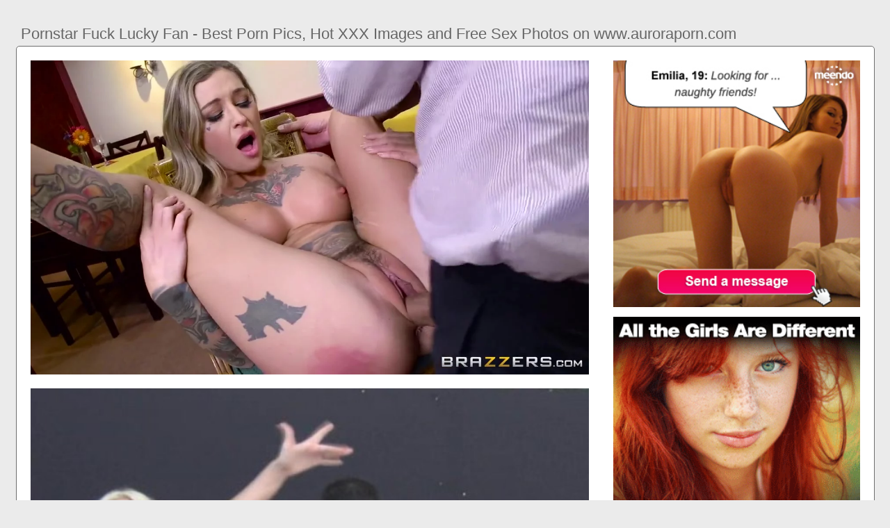

--- FILE ---
content_type: text/html; charset=UTF-8
request_url: https://www.auroraporn.com/pornstar-fuck-lucky-fan
body_size: 5774
content:
<!DOCTYPE html PUBLIC "-//W3C//DTD HTML 4.01//EN" "http://www.w3.org/TR/html4/strict.dtd"><html><head><title>Pornstar Fuck Lucky Fan - Best Porn Pics, Hot XXX Images and Free Sex Photos on www.auroraporn.com</title><meta http-equiv="Content-Type" content="text/html; charset=utf-8"><meta name="viewport" content="width=device-width, initial-scale=1"><script src="https://ajax.googleapis.com/ajax/libs/jquery/3.6.0/jquery.min.js"></script><script src="js/jquery.lazyload.min.js"></script><style>body,div,h1,li,ul{margin:0;padding:0}img{border:0;vertical-align:bottom}ul{font-size:13px;line-height:20px;padding:0 10px;list-style:none}h1{font-size:100%;font-weight:400;float:left;color:#666;padding:0 2px;font-size:22px;line-height:25px}q:after,q:before{content:''}a *{cursor:pointer}html{height:100%;background:#ebebeb}body{font-size:12px;line-height:14px;font-family:Arial,Helvetica,sans-serif;min-height:100%;min-width:320px;position:relative;color:#999;-webkit-text-size-adjust:none;-ms-text-size-adjust:none}a{color:#3f51b5;text-decoration:none;cursor:pointer}a:hover{color:#eb0000}p{margin:10px}.ed42{border:1px solid #6d6d6d;border-radius:5px;margin:10px;padding:10px;text-align:center;background:#a5a5a5;font-size:22px;line-height:35px}.mhk36{max-width:1235px;padding:0 0;margin:0 auto;overflow:hidden;position:relative}.lk22{font-weight: bold; font-size: 20px; color: #666}.fgy97{background:#fff;border:1px solid #6d6d6d;-webkit-border-radius:5px;border-radius:5px;padding:9px;overflow:hidden}.drb15{padding:36px 5px 8px 5px}.drb15:after{content:"";display:block;clear:both}.ka77 img{vertical-align:bottom}.pm71{overflow:hidden;width:100%;text-align:center}.hvk94{margin:-15px 0 0 -15px}.pm71 .wb63{float:left;display:inline;text-align:left;margin:15px 0 0 15px;width:180px;padding:5px;-webkit-border-radius:3px;border-radius:3px;background:#ebebeb}.pm71 .wb63 a{display:block;outline:0}.wb63 .vt17{position:relative;background:#000;overflow:hidden}.pm71 .vt17{width:180px;height:135px}.wb63 .vt17 img{position: absolute;top:50%;left:50%;transform:translate(-50%,-50%);width:240px;height:auto;object-fit:cover;}.wb63 .vgk99{font-weight:700;margin:7px 2px;height:28px;overflow:hidden;display:block}.wb63 .ru93{margin:0 5px 2px 5px;color:#666;overflow:hidden}.wb63 .ru93:after{content:"";display:block;clear:both}.wb63 .vzl88,.wb63 .pb55,.wb63 .gp44{float:left}.wb63 .he11{float:right}.aqd63{width:100%;overflow:hidden}.nx6{padding:10px;-webkit-border-radius:5px;border-radius:5px;margin:-3px 0 0;background:#fff;border:1px solid #6d6d6d}.nx6:after{content:"";display:block;clear:both}.nx6 .ylx84{overflow:hidden}.nx6 .fg45{margin:0 0 0;border:0 solid #fff;background:#fff}.nx6 .yec82{float:right;margin-left:10px;padding:10px}.bgi40{border:0 solid #1f1f1f;padding:10px;color:#9b9b9b;-webkit-border-radius:3px;border-radius:3px;width:100%}.lb78{width:100%;overflow:hidden;margin:20px 0 0}.lb78 .ga42{font-weight: bold; font-size: 20px; color: #666;overflow:hidden}.lb78 .ga42 li{float:left;margin:0 2px 0 0;overflow:hidden;-webkit-border-radius:3px 3px 0 0;border-radius:3px 3px 0 0}.lb78 .ga42 a,.lb78 .ga42 span{float:left;height:27px;font-weight:700;color:#666;padding:11px 11px 0}.lb78 .ga42 a:hover{color:#fff;cursor:pointer}.lb78 .ga42 span{color:#666}.lb78 .fgy97{border-radius:0 5px 5px}@media screen and (max-width:1255px){.pm71 .wb63{float:none;display:inline-block;vertical-align:top}.nx6 .ylx84{float:none;width:auto}}@media screen and (max-width:860px){.nx6 .yec82{display:none}.lb78 .ga42 li:nth-child(3){display:none}}@media screen and (max-width:785px){.lk22{text-align:center}.zi96{width:90%;padding:10px 0}.drb15{padding:10px 5px 8px 5px}}@media screen and (max-width:640px){.bgi40,.fgy97,.lb78 .fgy97,.nx6{padding:5px;-webkit-border-radius:0;border-radius:0}.drb15 h2{float:none;text-align:center;margin-bottom:5px}.mhk36{padding:0}.nx6 .fg45{border:none}.lb78 .ga42 li:nth-child(2){display:none}}@media screen and (max-width:420px){.hvk94{margin:-10px 0 0 0}.pm71 .wb63{margin:10px 0 0 0;width:140px}.pm71 .vt17{width:140px;height:105px}.wb63 .ru93{margin:0 0 2px}.bgi40{border-width:2px 0 0 0}}.gwx4{width:350px;height:auto;font-weight:700;font-size:13px;line-height: 1.3}.cto39{border: 1px solid #6d6d6d;border-radius: 5px;margin: 10px;padding: 10px;text-align: center;background: #ebebeb;font-size: 20px;line-height: 30px;}</style><meta name="keywords" content="pornstar fuck lucky fan, pornstar fucks lucky fan"><meta name="description" content="Pornstar fuck lucky fan, pornstar fucks lucky fan, fuck fan nicole aniston"><meta name="robots" content="index, follow"></head><body><div class="mhk36"><div class="aqd63"><div class="drb15"><h1>Pornstar Fuck Lucky Fan - Best Porn Pics, Hot XXX Images and Free Sex Photos on www.auroraporn.com</h1></div><div class="nx6"><div class="yec82"><div class="ka77"><a href="/sexdating50" target="_blank"><img src="ad/25.jpeg" width="355" height="355"><br><br><img src="ad/08.gif" width="355" height="355"><br><br><img src="ad/20.gif" width="355" height="355"><br><br><img src="ad/04.gif" width="355" height="355"><br><br></a><div class="lk22"><br><br>Recent posts<br><br></div><div class="gwx4"><ul><li><a href="british-fuck-after-date">British Fuck After Date</a></li><li><a href="lesbians-fuck-hard-strapon">Lesbians Fuck Hard Strapon</a></li><li><a href="japanese-race-queen-fuck">Japanese Race Queen Fuck</a></li><li><a href="teaching-teen-howto-fuck">Teaching Teen Howto Fuck</a></li><li><a href="booty-meat-sandwich-lucky-stud">Booty Meat Sandwich Lucky Stud</a></li><li><a href="friend-lets-friend-fuck-gf">Friend Lets Friend Fuck Gf</a></li><li><a href="hd-pornstar-full-length">Hd Pornstar Full Length</a></li><li><a href="perfect-body-strip-fuck">Perfect Body Strip Fuck</a></li><li><a href="chelsea-charms-tit-fuck">Chelsea Charms Tit Fuck</a></li><li><a href="russian-mature-hard-fuck">Russian Mature Hard Fuck</a></li><li><a href="futanari-fuck-futanari-hentai">Futanari Fuck Futanari Hentai</a></li><li><a href="fuck-behind-boyfriends-back">Fuck Behind Boyfriends Back</a></li><li><a href="rough-loud-hardcore-fuck">Rough Loud Hardcore Fuck</a></li><li><a href="muslim-girls-abaya-fuck">Muslim Girls Abaya Fuck</a></li><li><a href="continue-fuck-after-creampie">Continue Fuck After Creampie</a></li><li><a href="throat-fuck-bruce-venture">Throat Fuck Bruce Venture</a></li><li><a href="shemale-fuck-shemale-ts-idol">Shemale Fuck Shemale Ts Idol</a></li><li><a href="dancing-bear-party-fuck-hd">Dancing Bear Party Fuck Hd</a></li><li><a href="strong-man-fuck-shemale">Strong Man Fuck Shemale</a></li><li><a href="3-lesbians-fuck-each-other">3 Lesbians Fuck Each Other</a></li><li><a href="real-college-fuck-party">Real College Fuck Party</a></li><li><a href="parents-fuck-daughters-friend">Parents Fuck Daughters Friend</a></li><li><a href="interracial-glory-hole-fuck">Interracial Glory Hole Fuck</a></li><li><a href="stepbrother-fuck-her-stepsiste">Stepbrother Fuck Her Stepsiste</a></li><li><a href="want-fuck-my-stepsister">Want Fuck My Stepsister</a></li><li><a href="couple-anal-fuck-each-other">Couple Anal Fuck Each Other</a></li><li><a href="loud-moaning-fuck-machine">Loud Moaning Fuck Machine</a></li><li><a href="pornstar-anal-toys-solo">Pornstar Anal Toys Solo</a></li><li><a href="leather-pants-fuck-german">Leather Pants Fuck German</a></li><li><a href="brothers-fuck-each-other">Brothers Fuck Each Other</a></li><li><a href="hot-crossdresser-fuck-guy">Hot Crossdresser Fuck Guy</a></li><li><a href="brazzers-hardcore-shower-fuck">Brazzers Hardcore Shower Fuck</a></li><li><a href="black-men-fuck-japanese">Black Men Fuck Japanese</a></li><li><a href="hard-fast-fuck-gangbang">Hard Fast Fuck Gangbang</a></li><li><a href="standing-fuck-high-heels">Standing Fuck High Heels</a></li><li><a href="first-suck-me-then-fuck-me">First Suck Me Then Fuck Me</a></li></ul></div></div></div><div class="ylx84"><div class="fg45"><div style="width:97%;height:0;padding-top:57%;position:relative;"><a href="/sexdating50" target="_blank"><img src="https://www.teenporno.xxx/contents/videos_screenshots/1000/1574/preview.mp4.jpg" class="img-responsive lazy" title="Pornstar Fucks Lucky Fan" alt="Pornstar Fucks Lucky Fan" width="100%" style="position:absolute;top:0;left:0;margin:10px;"></a></div><div style="width:97%;height:0;padding-top:76%;position:relative;"><a href="/sexdating50" target="_blank"><img src="https://fi1.ypncdn.com/201407/23/9977141/original/8/britney-amber-fucks-very-lucky-fan-8(m=eaAaaEPbaaaa).jpg" class="img-responsive lazy" title="Fuck Fan Nicole Aniston" alt="Fuck Fan Nicole Aniston" width="100%" style="position:absolute;top:0;left:0;margin:10px;"></a></div><div style="width:97%;height:0;padding-top:68%;position:relative;"><a href="/sexdating50" target="_blank"><img src="https://goodsexporn.org/media/galleries/538e2e1bc43ad/16.jpg" class="img-responsive lazy" title="Hottest Pornstar Fuck Pov" alt="Hottest Pornstar Fuck Pov" width="100%" style="position:absolute;top:0;left:0;margin:10px;"></a></div><p><a href="/sexdating50" target="_blank"><img src="https://goodsexporn.org/media/galleries/538e2d6f79c46/5.jpg" class="img-responsive lazy" title="Pornstar Fucks Fan Hotel" alt="Pornstar Fucks Fan Hotel" width="100%"></a></p><p><a href="/sexdating50" target="_blank"><img src="https://www.mypornstarbook.net/pornstars/n/nicole_aniston/gallery02/images/07.jpg" class="img-responsive lazy" title="Nicolette Shea Fan Fuck" alt="Nicolette Shea Fan Fuck" width="100%"></a></p><p><a href="/sexdating50" target="_blank"><img src="https://www.mypornstarbook.net/pornstars/n/nicole_aniston/gallery02/images/14.jpg" class="img-responsive lazy" title="Fuck Fan Creampie Pornstars" alt="Fuck Fan Creampie Pornstars" width="100%"></a></p><p><a href="/sexdating50" target="_blank"><img src="https://thumb-p2.xhcdn.com/a/nT5kD2s1SODgK3q4n0WX5w/000/309/519/552_1000.jpg" class="img-responsive lazy" title="Porn Fan Fucks Pornstar" alt="Porn Fan Fucks Pornstar" width="100%"></a></p><p>Watch Pornstar Fucks Lucky Fan porn videos for free, here on www.auroraporn.com. Discover the growing collection of high quality Most Relevant XXX movies and clips.</p><p><a href="/sexdating50" target="_blank"><img src="https://img-l3.xvideos-cdn.com/videos/thumbslll/0d/12/1b/0d121b0f5cca5156574fe76e0f34a878/0d121b0f5cca5156574fe76e0f34a878.27.jpg" class="img-responsive lazy" title="Chinese Massage Parlor Fuck" alt="Chinese Massage Parlor Fuck" width="100%"></a></p><p><a href="/sexdating50" target="_blank"><img src="https://thefappening.pro/wp-content/uploads/2021/08/Iris-Lucky-Nude-TheFappening.Pro-22-1536x980.jpg" class="img-responsive lazy" title="Sophie Dee Pov Titty Fuck" alt="Sophie Dee Pov Titty Fuck" width="100%"></a></p><p>Related searchesfan fuckluckyfuck a pornstarfuck fanlucky pizza guyfuck a fansex with fanfucking a pornstarnicole aniston fanfanpornstar fucks fanlucky.</p><p><a href="/sexdating50" target="_blank"><img src="https://di.phncdn.com/videos/202103/12/384985381/original/(m=eaAaGwObaaaa)(mh=wLdYaTuS-qriwOXW)11.jpg" class="img-responsive lazy" title="Boyfriend Watches Me Fuck" alt="Boyfriend Watches Me Fuck" width="100%"></a></p></div></div><div class="bgi40"><div class="wb63">Pornstar Fuck Lucky Fan Porn Videos! - Pornstar Fucks Fan, Fan Fuck, Pornstar Fucks Amateur Fan, Fan Fucks Porn Star, Can He Score, Fans, Lucky Fan, Fan. COM 'lucky fan' Search, free sex videos. Lucky German Stud Gets To Fuck Fantasy Porn Star - LETSDOEIT. Lucky Fan Fucks Hot Pornstar Indica Flower.</div></div></div><div class="lb78"><ul class="ga42">Related Posts</ul><div class="fgy97"><div class="pm71"><div class="hvk94"><div class="wb63"><a href="pornstar-fucks-lucky-fan" title="Pornstar Fucks Lucky Fan"><div class="vt17"><img class="img lazy" data-original="https://goodsexporn.org/media/galleries/538e2e317e298/9.jpg" alt="Pornstar Fucks Lucky Fan" data-cnt="5" height="135" width="180"></div><strong class="vgk99">Pornstar Fucks Lucky Fan</strong><div class="ru93"><div class="pb55">3 month ago</div><div class="he11">5061</div></div></a></div><div class="wb63"><a href="fuck-fan-nicole-aniston" title="Fuck Fan Nicole Aniston"><div class="vt17"><img class="img lazy" data-original="https://zeenite.com/contents/videos_screenshots/0/558/preview.jpg" alt="Fuck Fan Nicole Aniston" data-cnt="5" height="135" width="180"></div><strong class="vgk99">Fuck Fan Nicole Aniston</strong><div class="ru93"><div class="pb55">11 month ago</div><div class="he11">6156</div></div></a></div><div class="wb63"><a href="hottest-pornstar-fuck-pov" title="Hottest Pornstar Fuck Pov"><div class="vt17"><img class="img lazy" data-original="https://www.mypornstarbook.net/pornstars/a/august_ames/gallery86/images/09.jpg" alt="Hottest Pornstar Fuck Pov" data-cnt="5" height="135" width="180"></div><strong class="vgk99">Hottest Pornstar Fuck Pov</strong><div class="ru93"><div class="pb55">6 month ago</div><div class="he11">9308</div></div></a></div><div class="wb63"><a href="pornstar-fucks-fan-hotel" title="Pornstar Fucks Fan Hotel"><div class="vt17"><img class="img lazy" data-original="https://www.mypornhere.com/contents/videos_screenshots/78000/78403/preview.jpg" alt="Pornstar Fucks Fan Hotel" data-cnt="5" height="135" width="180"></div><strong class="vgk99">Pornstar Fucks Fan Hotel</strong><div class="ru93"><div class="pb55">1 month ago</div><div class="he11">3204</div></div></a></div><div class="wb63"><a href="nicolette-shea-fan-fuck" title="Nicolette Shea Fan Fuck"><div class="vt17"><img class="img lazy" data-original="https://www.fpo.xxx/contents/videos_screenshots/152000/152108/preview.jpg" alt="Nicolette Shea Fan Fuck" data-cnt="5" height="135" width="180"></div><strong class="vgk99">Nicolette Shea Fan Fuck</strong><div class="ru93"><div class="pb55">6 month ago</div><div class="he11">2238</div></div></a></div><div class="wb63"><a href="fuck-fan-creampie-pornstars" title="Fuck Fan Creampie Pornstars"><div class="vt17"><img class="img lazy" data-original="https://pornodanclips.com/images/pornstar_brooke_haven.jpg" alt="Fuck Fan Creampie Pornstars" data-cnt="5" height="135" width="180"></div><strong class="vgk99">Fuck Fan Creampie Pornstars</strong><div class="ru93"><div class="pb55">9 month ago</div><div class="he11">5055</div></div></a></div><div class="wb63"><a href="porn-fan-fucks-pornstar" title="Porn Fan Fucks Pornstar"><div class="vt17"><img class="img lazy" data-original="https://im0.imgcm.com/tubes/6424preview.jpg" alt="Porn Fan Fucks Pornstar" data-cnt="5" height="135" width="180"></div><strong class="vgk99">Porn Fan Fucks Pornstar</strong><div class="ru93"><div class="pb55">7 month ago</div><div class="he11">8528</div></div></a></div><div class="wb63"><a href="chinese-massage-parlor-fuck" title="Chinese Massage Parlor Fuck"><div class="vt17"><img class="img lazy" data-original="https://thumb-lvlt.xhcdn.com/a/ibv4qP2JlX7n0xEmsUupiA/013/546/677/amp.5.jpg" alt="Chinese Massage Parlor Fuck" data-cnt="5" height="135" width="180"></div><strong class="vgk99">Chinese Massage Parlor Fuck</strong><div class="ru93"><div class="pb55">5 month ago</div><div class="he11">1925</div></div></a></div><div class="wb63"><a href="sophie-dee-pov-titty-fuck" title="Sophie Dee Pov Titty Fuck"><div class="vt17"><img class="img lazy" data-original="https://tb.sb-cd.com/t/1323341/1/3/w:1280/t5-enh/sophie-dee-pov.jpg" alt="Sophie Dee Pov Titty Fuck" data-cnt="5" height="135" width="180"></div><strong class="vgk99">Sophie Dee Pov Titty Fuck</strong><div class="ru93"><div class="pb55">3 month ago</div><div class="he11">7008</div></div></a></div><div class="wb63"><a href="boyfriend-watches-me-fuck" title="Boyfriend Watches Me Fuck"><div class="vt17"><img class="img lazy" data-original="https://cdn77-pic.xnxx-cdn.com/videos/thumbs169xnxxposter/87/36/02/873602b313c98549fc9faf5ae97dc10e/873602b313c98549fc9faf5ae97dc10e.12.jpg" alt="Boyfriend Watches Me Fuck" data-cnt="5" height="135" width="180"></div><strong class="vgk99">Boyfriend Watches Me Fuck</strong><div class="ru93"><div class="pb55">9 month ago</div><div class="he11">1305</div></div></a></div><div class="wb63"><a href="british-bbw-granny-fuck" title="British Bbw Granny Fuck"><div class="vt17"><img class="img lazy" data-original="https://thumb-lvlt.xhcdn.com/a/ulLjvoomVFF-qGhfBEFJUA/009/128/400/2000x2000.2.jpg" alt="British Bbw Granny Fuck" data-cnt="5" height="135" width="180"></div><strong class="vgk99">British Bbw Granny Fuck</strong><div class="ru93"><div class="pb55">10 month ago</div><div class="he11">5056</div></div></a></div><div class="wb63"><a href="hot-pornstar-femdom-cumshot" title="Hot Pornstar Femdom Cumshot"><div class="vt17"><img class="img lazy" data-original="https://p0.iceppsn.com/media/videos/tmb/2931464/player/8.jpg" alt="Hot Pornstar Femdom Cumshot" data-cnt="5" height="135" width="180"></div><strong class="vgk99">Hot Pornstar Femdom Cumshot</strong><div class="ru93"><div class="pb55">8 month ago</div><div class="he11">4408</div></div></a></div><div class="wb63"><a href="bondage-vibrator-fuck-machine" title="Bondage Vibrator Fuck Machine"><div class="vt17"><img class="img lazy" data-original="https://s5.depic.me/01415/ppscurpumwvm_o/erin_taylor_1.00033.jpg" alt="Bondage Vibrator Fuck Machine" data-cnt="5" height="135" width="180"></div><strong class="vgk99">Bondage Vibrator Fuck Machine</strong><div class="ru93"><div class="pb55">1 month ago</div><div class="he11">7696</div></div></a></div><div class="wb63"><a href="fuck-me-silly-masturbator" title="Fuck Me Silly Masturbator"><div class="vt17"><img class="img lazy" data-original="https://images-na.ssl-images-amazon.com/images/I/913sqQOttCL._AC_SL1500_.jpg" alt="Fuck Me Silly Masturbator" data-cnt="5" height="135" width="180"></div><strong class="vgk99">Fuck Me Silly Masturbator</strong><div class="ru93"><div class="pb55">6 month ago</div><div class="he11">6026</div></div></a></div><div class="wb63"><a href="dad-fuck-both-daughters" title="Dad Fuck Both Daughters"><div class="vt17"><img class="img lazy" data-original="https://cdn77-pic.xvideos-cdn.com/videos/thumbs169poster/e2/3c/29/e23c29c5f6f91d1b2502d70f143c12fc/e23c29c5f6f91d1b2502d70f143c12fc.16.jpg" alt="Dad Fuck Both Daughters" data-cnt="5" height="135" width="180"></div><strong class="vgk99">Dad Fuck Both Daughters</strong><div class="ru93"><div class="pb55">10 month ago</div><div class="he11">4813</div></div></a></div><div class="wb63"><a href="revenge-fuck-bratty-sis" title="Revenge Fuck Bratty Sis"><div class="vt17"><img class="img lazy" data-original="https://thumb-lvlt.xhcdn.com/a/vLT4Xb3rCf32BaBz3AY22A/008/689/393/amp.9.jpg" alt="Revenge Fuck Bratty Sis" data-cnt="5" height="135" width="180"></div><strong class="vgk99">Revenge Fuck Bratty Sis</strong><div class="ru93"><div class="pb55">6 month ago</div><div class="he11">6426</div></div></a></div><div class="wb63"><a href="tall-skinny-brunette-fuck" title="Tall Skinny Brunette Fuck"><div class="vt17"><img class="img lazy" data-original="https://cdn77-pic.xvideos-cdn.com/videos/thumbs169poster/26/14/78/261478d3b35ab1481527508305a28790/261478d3b35ab1481527508305a28790.28.jpg" alt="Tall Skinny Brunette Fuck" data-cnt="5" height="135" width="180"></div><strong class="vgk99">Tall Skinny Brunette Fuck</strong><div class="ru93"><div class="pb55">10 month ago</div><div class="he11">5290</div></div></a></div><div class="wb63"><a href="full-body-fuck-bouncing-tits" title="Full Body Fuck Bouncing Tits"><div class="vt17"><img class="img lazy" data-original="https://s3.sexysexdoll.com/wp-content/uploads/2018/06/18042619/super-fat-boobs-sex-doll-158cm-L-cup-Body-2-600x600.jpg" alt="Full Body Fuck Bouncing Tits" data-cnt="5" height="135" width="180"></div><strong class="vgk99">Full Body Fuck Bouncing Tits</strong><div class="ru93"><div class="pb55">1 month ago</div><div class="he11">7708</div></div></a></div><div class="wb63"><a href="pulling-hair-fuck-doggystyle" title="Pulling Hair Fuck Doggystyle"><div class="vt17"><img class="img lazy" data-original="https://img1-tw.alphaxcdn.com/115000/115189/preview.jpg" alt="Pulling Hair Fuck Doggystyle" data-cnt="5" height="135" width="180"></div><strong class="vgk99">Pulling Hair Fuck Doggystyle</strong><div class="ru93"><div class="pb55">1 month ago</div><div class="he11">6770</div></div></a></div><div class="wb63"><a href="fuck-buddies-fucking-work" title="Fuck Buddies Fucking Work"><div class="vt17"><img class="img lazy" data-original="https://cdn77-pic.xvideos-cdn.com/videos/thumbs169poster/9e/95/f8/9e95f88d5b6a3b4e2ed83d9002073e10/9e95f88d5b6a3b4e2ed83d9002073e10.22.jpg" alt="Fuck Buddies Fucking Work" data-cnt="5" height="135" width="180"></div><strong class="vgk99">Fuck Buddies Fucking Work</strong><div class="ru93"><div class="pb55">11 month ago</div><div class="he11">8767</div></div></a></div><div class="wb63"><a href="very-very-very-fast-fuck" title="Very Very Very Fast Fuck"><div class="vt17"><img class="img lazy" data-original="https://cdni.vikiporn.com/contents/videos_screenshots/2021000/2021258/preview.jpg" alt="Very Very Very Fast Fuck" data-cnt="5" height="135" width="180"></div><strong class="vgk99">Very Very Very Fast Fuck</strong><div class="ru93"><div class="pb55">2 month ago</div><div class="he11">1586</div></div></a></div><div class="wb63"><a href="bbc-throat-fuck-upside-down" title="Bbc Throat Fuck Upside Down"><div class="vt17"><img class="img lazy" data-original="https://media.thisvid.com/contents/videos_screenshots/851000/851463/preview.mp4.jpg" alt="Bbc Throat Fuck Upside Down" data-cnt="5" height="135" width="180"></div><strong class="vgk99">Bbc Throat Fuck Upside Down</strong><div class="ru93"><div class="pb55">10 month ago</div><div class="he11">1860</div></div></a></div><div class="wb63"><a href="skin-diamond-fuck-machine" title="Skin Diamond Fuck Machine"><div class="vt17"><img class="img lazy" data-original="https://www.mypornhere.com/contents/videos_screenshots/22000/22829/preview.mp4.jpg" alt="Skin Diamond Fuck Machine" data-cnt="5" height="135" width="180"></div><strong class="vgk99">Skin Diamond Fuck Machine</strong><div class="ru93"><div class="pb55">6 month ago</div><div class="he11">4172</div></div></a></div><div class="wb63"><a href="anal-fuck-vibrator-pussy" title="Anal Fuck Vibrator Pussy"><div class="vt17"><img class="img lazy" data-original="https://img.3movs.com/contents/videos_screenshots/25000/25702/preview.mp4.jpg" alt="Anal Fuck Vibrator Pussy" data-cnt="5" height="135" width="180"></div><strong class="vgk99">Anal Fuck Vibrator Pussy</strong><div class="ru93"><div class="pb55">5 month ago</div><div class="he11">7735</div></div></a></div></div></div></div></div></div><br><br><br>2023 <a href="https://www.auroraporn.com">www.auroraporn.com</a><script type="text/javascript">$(function() {$("img.lazy").lazyload({threshold : 300});});wb();</script><script defer src="https://static.cloudflareinsights.com/beacon.min.js/vcd15cbe7772f49c399c6a5babf22c1241717689176015" integrity="sha512-ZpsOmlRQV6y907TI0dKBHq9Md29nnaEIPlkf84rnaERnq6zvWvPUqr2ft8M1aS28oN72PdrCzSjY4U6VaAw1EQ==" data-cf-beacon='{"version":"2024.11.0","token":"2ade93d2730841f5b1b4be923a0b167b","r":1,"server_timing":{"name":{"cfCacheStatus":true,"cfEdge":true,"cfExtPri":true,"cfL4":true,"cfOrigin":true,"cfSpeedBrain":true},"location_startswith":null}}' crossorigin="anonymous"></script>
</body></html>
